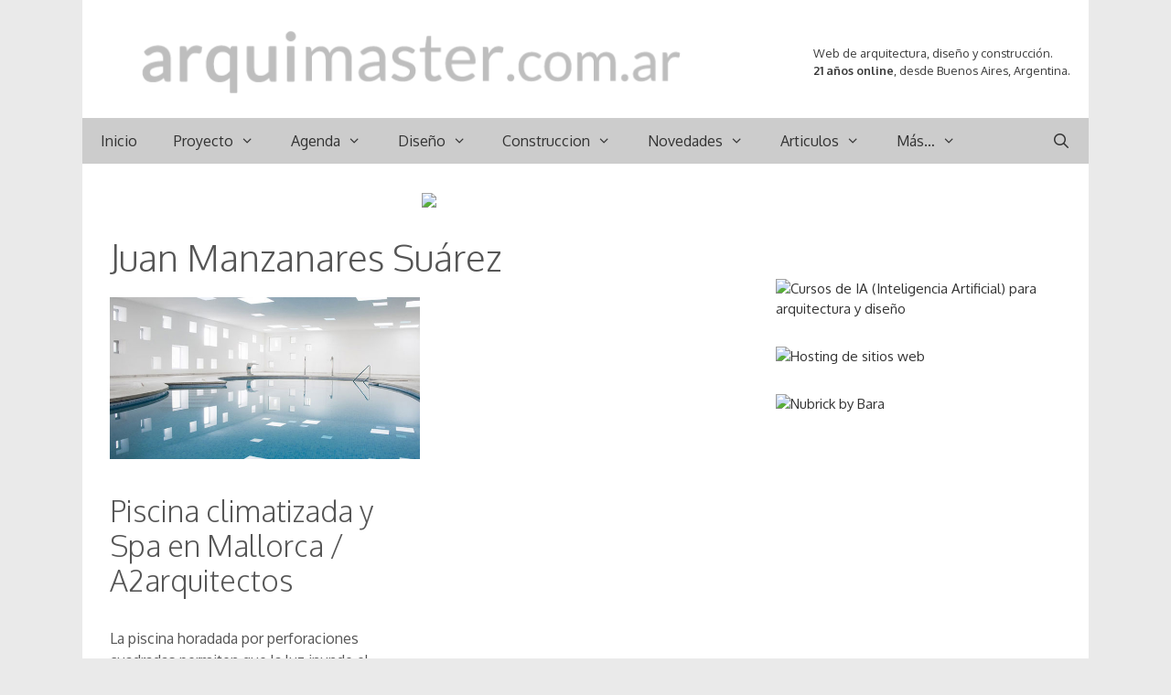

--- FILE ---
content_type: text/html; charset=utf-8
request_url: https://arquimaster.ipzmarketing.com/f/o7SGbHYSG9I
body_size: 1239
content:
<!DOCTYPE html>
<html lang="en">
<head>
  <title>Subscribe</title>
  <meta name="robots" content="noindex, nofollow, nosnippet, noarchive" />

  <meta name="viewport" content="width=device-width, initial-scale=1">

  <link rel="icon" type="image/png" href="[data-uri]">

  <link rel="preconnect" href="https://fonts.googleapis.com">
  <link rel="preconnect" href="https://fonts.gstatic.com" crossorigin>
  <link href="https://fonts.googleapis.com/css2?family=Nunito:wght@400..700&display=swap" rel="stylesheet">

  

  <link rel="stylesheet" href="https://assets.ipzmarketing.com/packs/css/public-8701e4bd.css" media="all" />

  <script type="text/javascript">
    I18n = window.I18n || {}

    I18n.defaultLocale = "en"
    I18n.locale = "en"
  </script>

  
  <script src="https://assets.ipzmarketing.com/packs/js/runtime-cfeafaba5b51e072.js"></script>
<script src="https://assets.ipzmarketing.com/packs/js/2698-3be8af6979e776a5.js"></script>
<script src="https://assets.ipzmarketing.com/packs/js/7418-326cf5981af3c402.js"></script>
<script src="https://assets.ipzmarketing.com/packs/js/1986-aede8603423cca6a.js"></script>
<script src="https://assets.ipzmarketing.com/packs/js/650-6c2536b5ec87458d.js"></script>
<script src="https://assets.ipzmarketing.com/packs/js/7103-6efdd8116d791610.js"></script>
<script src="https://assets.ipzmarketing.com/packs/js/public-a0e9edcf09869a19.js"></script>
  

  <script type="text/javascript">
  </script>

      <style>
      body {
        background-color: #eeeeed;
      }

      #wrapper {
        width: 100%;
        max-width: 620px;
      }

      #content {
        background-color: #ffffff;
        padding: 25px;
      }

      input.form-control::placeholder {
        color: #999999;
      }

      .form-group .control-label, .form-group label.boolean {
        color: #333333;
      }

      .form-group:not(.has-error) .help-block {
        color: #aaaaaa;
      }

      .form-group.has-error .help-block, .form-group.has-error .control-label {
        color: #a94442;
      }

      .has-error .form-control {
        border-color: #a94442;
      }

      .submit-wrapper {
        width: 100%;
      }

      .submit-wrapper .btn {
        background-color: #2196f3;
        color: #ffffff;
        
        
        width: auto;
        border-radius: 0;
      }
    </style>

</head>
<body id="public-area">
  <div id="wrapper">

    <div id="content">
      
      

    	


<form class="simple_form form form-vertical" id="subscribe-form" action="https://arquimaster.ipzmarketing.com/f/o7SGbHYSG9I" accept-charset="UTF-8" method="post">

  

  <input type="text" name="anotheremail" id="anotheremail" style="position: absolute; left: -5000px" tabindex="-1" autocomplete="new-password" />

  <div class="signup-form-content">

      <div style="width: 100%">
    <div class="form-group string optional subscriber_name"><label class="control-label string optional" for="subscriber_name">Name</label><input class="form-control string optional" type="text" name="subscriber[name]" id="subscriber_name" /></div>


</div>

      <div style="width: 100%">
    <div class="form-group email optional subscriber_email"><label class="control-label email optional" for="subscriber_email">Email</label><input class="form-control string email optional" type="email" name="subscriber[email]" id="subscriber_email" /></div>


</div>

      <div>
        <script src="https://www.recaptcha.net/recaptcha/api.js" async defer ></script>
<div data-sitekey="6LfxSlQUAAAAAE2wMx0128AjWWFXJoBkiNQn2m8m" class="g-recaptcha "></div>
          <noscript>
            <div>
              <div style="width: 302px; height: 422px; position: relative;">
                <div style="width: 302px; height: 422px; position: absolute;">
                  <iframe
                    src="https://www.recaptcha.net/recaptcha/api/fallback?k=6LfxSlQUAAAAAE2wMx0128AjWWFXJoBkiNQn2m8m"
                    name="ReCAPTCHA"
                    style="width: 302px; height: 422px; border-style: none; border: 0; overflow: hidden;">
                  </iframe>
                </div>
              </div>
              <div style="width: 300px; height: 60px; border-style: none;
                bottom: 12px; left: 25px; margin: 0px; padding: 0px; right: 25px;
                background: #f9f9f9; border: 1px solid #c1c1c1; border-radius: 3px;">
                <textarea name="g-recaptcha-response"
                  class="g-recaptcha-response"
                  style="width: 250px; height: 40px; border: 1px solid #c1c1c1;
                  margin: 10px 25px; padding: 0px; resize: none;">
                </textarea>
              </div>
            </div>
          </noscript>


        
      </div>

    <div class="submit-wrapper">
      <input type="submit" name="commit" value="Submit" class="btn btn-primary" data-disable-with="Processing" />
    </div>
</div></form>
  	</div>
	</div>

	
</body>
</html>

--- FILE ---
content_type: text/html; charset=utf-8
request_url: https://www.google.com/recaptcha/api2/aframe
body_size: 269
content:
<!DOCTYPE HTML><html><head><meta http-equiv="content-type" content="text/html; charset=UTF-8"></head><body><script nonce="yAHFPLRYJXSLBJNQifLakg">/** Anti-fraud and anti-abuse applications only. See google.com/recaptcha */ try{var clients={'sodar':'https://pagead2.googlesyndication.com/pagead/sodar?'};window.addEventListener("message",function(a){try{if(a.source===window.parent){var b=JSON.parse(a.data);var c=clients[b['id']];if(c){var d=document.createElement('img');d.src=c+b['params']+'&rc='+(localStorage.getItem("rc::a")?sessionStorage.getItem("rc::b"):"");window.document.body.appendChild(d);sessionStorage.setItem("rc::e",parseInt(sessionStorage.getItem("rc::e")||0)+1);localStorage.setItem("rc::h",'1769172756772');}}}catch(b){}});window.parent.postMessage("_grecaptcha_ready", "*");}catch(b){}</script></body></html>